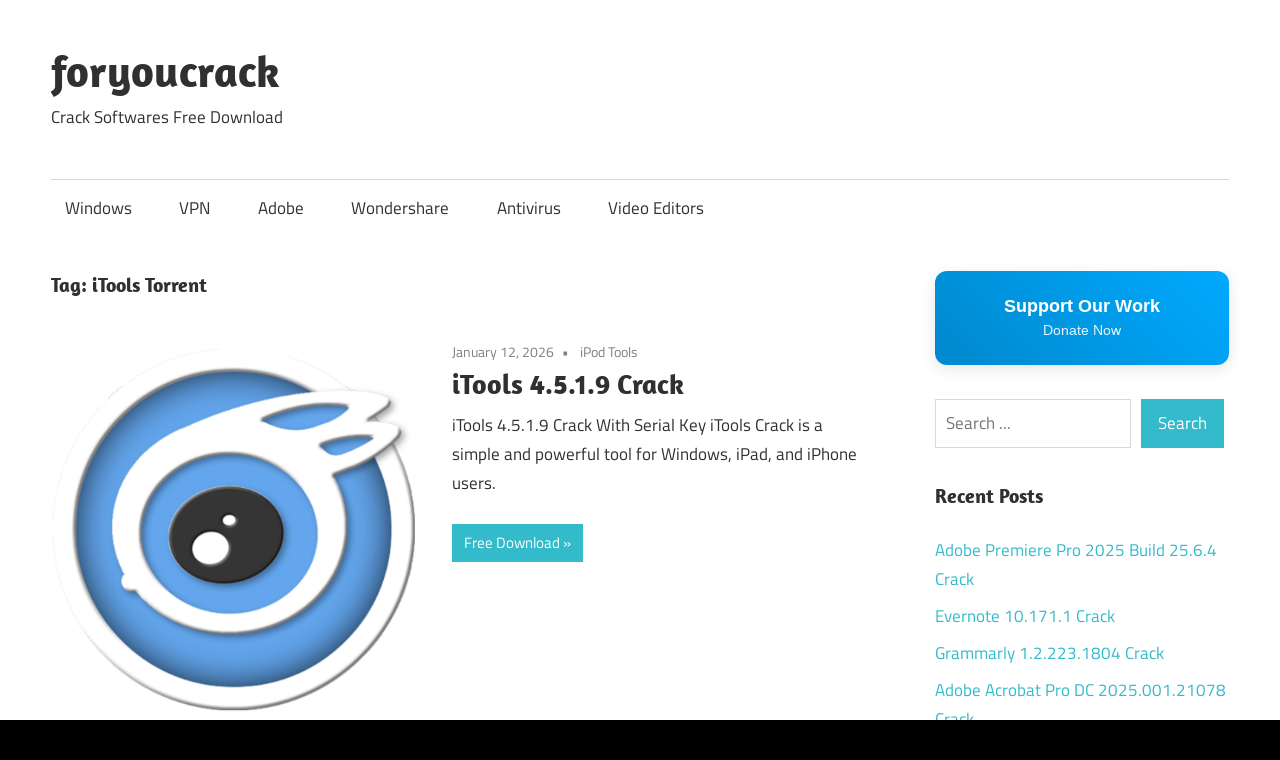

--- FILE ---
content_type: text/html; charset=utf-8
request_url: https://www.google.com/recaptcha/api2/aframe
body_size: 266
content:
<!DOCTYPE HTML><html><head><meta http-equiv="content-type" content="text/html; charset=UTF-8"></head><body><script nonce="LOugvK4ev09rbV0ku00VRA">/** Anti-fraud and anti-abuse applications only. See google.com/recaptcha */ try{var clients={'sodar':'https://pagead2.googlesyndication.com/pagead/sodar?'};window.addEventListener("message",function(a){try{if(a.source===window.parent){var b=JSON.parse(a.data);var c=clients[b['id']];if(c){var d=document.createElement('img');d.src=c+b['params']+'&rc='+(localStorage.getItem("rc::a")?sessionStorage.getItem("rc::b"):"");window.document.body.appendChild(d);sessionStorage.setItem("rc::e",parseInt(sessionStorage.getItem("rc::e")||0)+1);localStorage.setItem("rc::h",'1768929304110');}}}catch(b){}});window.parent.postMessage("_grecaptcha_ready", "*");}catch(b){}</script></body></html>